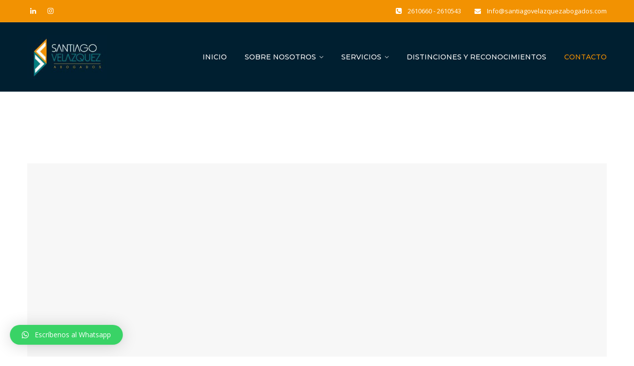

--- FILE ---
content_type: text/html; charset=UTF-8
request_url: https://santiagovelazquezabogados.com/contacto/
body_size: 10492
content:
<!DOCTYPE html>
<html lang="es" class="">
<head>
    <meta charset="UTF-8">
    <meta name="viewport" content="width=device-width, initial-scale=1">
    <link rel="profile" href="http://gmpg.org/xfn/11">
    <link rel="pingback" href="https://santiagovelazquezabogados.com/xmlrpc.php">

<style id="kirki-css-vars">:root{}</style><title>Contacto &#8211; Santiago Vélazquez</title>
<link rel='dns-prefetch' href='//fonts.googleapis.com' />
<link rel='dns-prefetch' href='//s.w.org' />
<link rel="alternate" type="application/rss+xml" title="Santiago Vélazquez &raquo; Feed" href="https://santiagovelazquezabogados.com/feed/" />
<link rel="alternate" type="application/rss+xml" title="Santiago Vélazquez &raquo; RSS de los comentarios" href="https://santiagovelazquezabogados.com/comments/feed/" />
		<script type="text/javascript">
			window._wpemojiSettings = {"baseUrl":"https:\/\/s.w.org\/images\/core\/emoji\/11\/72x72\/","ext":".png","svgUrl":"https:\/\/s.w.org\/images\/core\/emoji\/11\/svg\/","svgExt":".svg","source":{"concatemoji":"https:\/\/santiagovelazquezabogados.com\/wp-includes\/js\/wp-emoji-release.min.js?ver=4.9.26"}};
			!function(e,a,t){var n,r,o,i=a.createElement("canvas"),p=i.getContext&&i.getContext("2d");function s(e,t){var a=String.fromCharCode;p.clearRect(0,0,i.width,i.height),p.fillText(a.apply(this,e),0,0);e=i.toDataURL();return p.clearRect(0,0,i.width,i.height),p.fillText(a.apply(this,t),0,0),e===i.toDataURL()}function c(e){var t=a.createElement("script");t.src=e,t.defer=t.type="text/javascript",a.getElementsByTagName("head")[0].appendChild(t)}for(o=Array("flag","emoji"),t.supports={everything:!0,everythingExceptFlag:!0},r=0;r<o.length;r++)t.supports[o[r]]=function(e){if(!p||!p.fillText)return!1;switch(p.textBaseline="top",p.font="600 32px Arial",e){case"flag":return s([55356,56826,55356,56819],[55356,56826,8203,55356,56819])?!1:!s([55356,57332,56128,56423,56128,56418,56128,56421,56128,56430,56128,56423,56128,56447],[55356,57332,8203,56128,56423,8203,56128,56418,8203,56128,56421,8203,56128,56430,8203,56128,56423,8203,56128,56447]);case"emoji":return!s([55358,56760,9792,65039],[55358,56760,8203,9792,65039])}return!1}(o[r]),t.supports.everything=t.supports.everything&&t.supports[o[r]],"flag"!==o[r]&&(t.supports.everythingExceptFlag=t.supports.everythingExceptFlag&&t.supports[o[r]]);t.supports.everythingExceptFlag=t.supports.everythingExceptFlag&&!t.supports.flag,t.DOMReady=!1,t.readyCallback=function(){t.DOMReady=!0},t.supports.everything||(n=function(){t.readyCallback()},a.addEventListener?(a.addEventListener("DOMContentLoaded",n,!1),e.addEventListener("load",n,!1)):(e.attachEvent("onload",n),a.attachEvent("onreadystatechange",function(){"complete"===a.readyState&&t.readyCallback()})),(n=t.source||{}).concatemoji?c(n.concatemoji):n.wpemoji&&n.twemoji&&(c(n.twemoji),c(n.wpemoji)))}(window,document,window._wpemojiSettings);
		</script>
		<style type="text/css">
img.wp-smiley,
img.emoji {
	display: inline !important;
	border: none !important;
	box-shadow: none !important;
	height: 1em !important;
	width: 1em !important;
	margin: 0 .07em !important;
	vertical-align: -0.1em !important;
	background: none !important;
	padding: 0 !important;
}
</style>
<link rel='stylesheet' id='acx_smw_widget_style-css'  href='https://santiagovelazquezabogados.com/wp-content/plugins/acurax-social-media-widget/css/style.css?v=3.2.10&#038;ver=4.9.26' type='text/css' media='all' />
<link rel='stylesheet' id='contact-form-7-css'  href='https://santiagovelazquezabogados.com/wp-content/plugins/contact-form-7/includes/css/styles.css?ver=5.0.5' type='text/css' media='all' />
<link rel='stylesheet' id='rs-plugin-settings-css'  href='https://santiagovelazquezabogados.com/wp-content/plugins/revslider/public/assets/css/settings.css?ver=5.4.8' type='text/css' media='all' />
<style id='rs-plugin-settings-inline-css' type='text/css'>
#rs-demo-id {}
</style>
<link rel='stylesheet' id='construct-fonts-css'  href='https://fonts.googleapis.com/css?family=Open+Sans%3A400%2C400i%2C600%2C600i%2C700%2C700i%7CMontserrat%3A300%2C400%2C500%2C600%2C700%26subset%3Dlatin%7CDroid+Serif&#038;subset=latin%2Clatin-ext' type='text/css' media='all' />
<link rel='stylesheet' id='bootstrap-css'  href='https://santiagovelazquezabogados.com/wp-content/themes/construct/assets/css/bootstrap.min.css?ver=4.9.26' type='text/css' media='all' />
<link rel='stylesheet' id='animsition-css'  href='https://santiagovelazquezabogados.com/wp-content/themes/construct/assets/css/animsition.css?ver=4.9.26' type='text/css' media='all' />
<link rel='stylesheet' id='animate-css'  href='https://santiagovelazquezabogados.com/wp-content/themes/construct/assets/css/animate.css?ver=4.9.26' type='text/css' media='all' />
<link rel='stylesheet' id='fontello-css'  href='https://santiagovelazquezabogados.com/wp-content/themes/construct/assets/css/fontello.css?ver=4.9.26' type='text/css' media='all' />
<link rel='stylesheet' id='owl-carousel-css'  href='https://santiagovelazquezabogados.com/wp-content/themes/construct/assets/css/owl.carousel.css?ver=4.9.26' type='text/css' media='all' />
<link rel='stylesheet' id='font-awesome-css'  href='https://santiagovelazquezabogados.com/wp-content/plugins/js_composer/assets/lib/bower/font-awesome/css/font-awesome.min.css?ver=5.5.5' type='text/css' media='all' />
<link rel='stylesheet' id='cubeportfolio-css'  href='https://santiagovelazquezabogados.com/wp-content/themes/construct/assets/css/cubeportfolio.min.css?ver=4.9.26' type='text/css' media='all' />
<link rel='stylesheet' id='magnific-popup-css'  href='https://santiagovelazquezabogados.com/wp-content/themes/construct/assets/css/magnific-popup.css?ver=4.9.26' type='text/css' media='all' />
<link rel='stylesheet' id='flexslider-css'  href='https://santiagovelazquezabogados.com/wp-content/plugins/js_composer/assets/lib/bower/flexslider/flexslider.min.css?ver=5.5.5' type='text/css' media='all' />
<link rel='stylesheet' id='vegas-css'  href='https://santiagovelazquezabogados.com/wp-content/themes/construct/assets/css/vegas.css?ver=4.9.26' type='text/css' media='all' />
<link rel='stylesheet' id='shortcodes-css'  href='https://santiagovelazquezabogados.com/wp-content/themes/construct/assets/css/shortcodes.css?ver=4.9.26' type='text/css' media='all' />
<link rel='stylesheet' id='construct-woocommerce-css'  href='https://santiagovelazquezabogados.com/wp-content/themes/construct/assets/css/woocommerce.css?ver=4.9.26' type='text/css' media='all' />
<link rel='stylesheet' id='construct-style-css'  href='https://santiagovelazquezabogados.com/wp-content/themes/construct/style.css?ver=4.9.26' type='text/css' media='all' />
<link rel='stylesheet' id='aio-icon-manager-css'  href='https://santiagovelazquezabogados.com/wp-content/plugins/VC_Modal_Popup/css/icon-manager.css?ver=4.9.26' type='text/css' media='all' />
<link rel='stylesheet' id='bsf-Defaults-css'  href='https://santiagovelazquezabogados.com/wp-content/uploads/smile_fonts/Defaults/Defaults.css?ver=4.9.26' type='text/css' media='all' />
<link rel='stylesheet' id='qlwapp-css'  href='https://santiagovelazquezabogados.com/wp-content/plugins/wp-whatsapp-chat/assets/frontend/css/frontend.css?ver=4.7.6' type='text/css' media='all' />
<link rel='stylesheet' id='js_composer_front-css'  href='https://santiagovelazquezabogados.com/wp-content/plugins/js_composer/assets/css/js_composer.min.css?ver=5.5.5' type='text/css' media='all' />
<script type='text/javascript' src='https://santiagovelazquezabogados.com/wp-includes/js/jquery/jquery.js?ver=1.12.4'></script>
<script type='text/javascript' src='https://santiagovelazquezabogados.com/wp-includes/js/jquery/jquery-migrate.min.js?ver=1.4.1'></script>
<script type='text/javascript' src='https://santiagovelazquezabogados.com/wp-content/plugins/revslider/public/assets/js/jquery.themepunch.tools.min.js?ver=5.4.8'></script>
<script type='text/javascript' src='https://santiagovelazquezabogados.com/wp-content/plugins/revslider/public/assets/js/jquery.themepunch.revolution.min.js?ver=5.4.8'></script>
<script type='text/javascript' src='https://santiagovelazquezabogados.com/wp-content/themes/construct/assets/js/owlCarousel.js?ver=4.9.26'></script>
<script type='text/javascript' src='https://santiagovelazquezabogados.com/wp-content/themes/construct/assets/js/cube.portfolio.js?ver=4.9.26'></script>
<link rel='https://api.w.org/' href='https://santiagovelazquezabogados.com/wp-json/' />
<link rel="EditURI" type="application/rsd+xml" title="RSD" href="https://santiagovelazquezabogados.com/xmlrpc.php?rsd" />
<link rel="wlwmanifest" type="application/wlwmanifest+xml" href="https://santiagovelazquezabogados.com/wp-includes/wlwmanifest.xml" /> 
<meta name="generator" content="WordPress 4.9.26" />
<link rel="canonical" href="https://santiagovelazquezabogados.com/contacto/" />
<link rel='shortlink' href='https://santiagovelazquezabogados.com/?p=1051' />
<link rel="alternate" type="application/json+oembed" href="https://santiagovelazquezabogados.com/wp-json/oembed/1.0/embed?url=https%3A%2F%2Fsantiagovelazquezabogados.com%2Fcontacto%2F" />
<link rel="alternate" type="text/xml+oembed" href="https://santiagovelazquezabogados.com/wp-json/oembed/1.0/embed?url=https%3A%2F%2Fsantiagovelazquezabogados.com%2Fcontacto%2F&#038;format=xml" />



<!-- Starting Styles For Social Media Icon From Acurax International www.acurax.com -->
<style type='text/css'>
#acx_social_widget img 
{
width: 50px; 
}
#acx_social_widget 
{
min-width:0px; 
position: static; 
}
</style>
<!-- Ending Styles For Social Media Icon From Acurax International www.acurax.com -->



<style type="text/css">
            button,input[type="button"],input[type="reset"],input[type="submit"],
			p.dropcap-contrast span.first-letter,
			.nav-top-cart-wrapper .shopping-cart-items-count,
			#main-nav > ul > li.current-menu-item > a:before,#main-nav > ul > li.current-menu-ancestor > a:before,
			.hentry .post-share a:hover:after,
			.hentry .post-link a:before,
			.hentry .post-tags a,
			#sidebar .widget.widget_socials .socials a:hover:before,#footer-widgets .widget.widget_socials .socials a:hover:before,
			#sidebar .widget.widget_nav_menu .menu > li.current_page_item,#sidebar .widget.widget_nav_menu .menu > li.current-menu-item,
			#sidebar .widget.widget_tag_cloud .tagcloud a:hover:after,#footer-widgets .widget.widget_tag_cloud .tagcloud a:hover:after,
			#footer-widgets.style-1 .widget .widget-title > span:after,#footer-widgets.style-2 .widget .widget-title > span:after,
			.wprt-pagination ul li a.page-numbers:hover,.woocommerce-pagination .page-numbers li .page-numbers:hover,.wprt-pagination ul li .page-numbers.current,.woocommerce-pagination .page-numbers li .current,
			.bg-color, #scroll-top:before,
			#promotion.wprt-section,
			.wprt-icon-box.outline .dd-icon:after,
			.wprt-icon-box.outline.icon-effect-2:hover .dd-icon,
			.wprt-icon-box.outline.icon-effect-3:hover .dd-icon,
			.wprt-icon-box.outline.icon-effect-3:hover .dd-icon:after,
			.wprt-icon-box.accent-background.icon-effect-3 .dd-icon:after,
			.wprt-icon-box.accent-background.icon-effect-2 .dd-icon,
			.wprt-icon-box.accent-background.icon-effect-1 .dd-icon,
			.wprt-icon-box.accent-background.icon-effect-1 .dd-icon:after,
			.wprt-icon-box.grey-background:hover .dd-icon,
			.wprt-icon-box.grey-background.icon-effect-1 .dd-icon:after,
			.wprt-icon-box.grey-background.icon-effect-3 .dd-icon:after,
			.wprt-icon-box.icon-left.grey-background:hover .dd-icon,
			.wprt-icon-box.icon-right.grey-background:hover .dd-icon,
			.wprt-lines.custom-1 .line-1,
			.wprt-lines.custom-2 .line-1,
			.wprt-lines.custom-3 .line-1,
			.wprt-lines.custom-5 .line-1,
			.wprt-button, .bullet-style-2 #team-wrap .cbp-nav-pagination-active,
			.wprt-button.dark:hover,
			.wprt-button.light:hover,
			.wprt-button.very-light:hover,
			.wprt-button.outline:hover,
			.wprt-button.outline.dark:hover,
			.wprt-button.outline.light:hover,
			.wprt-button.outline.very-light:hover,
			.wprt-progress .progress-animate,
			.wprt-toggle.active .toggle-title,
			.wprt-toggle.style-2 .toggle-title:after,
			.wprt-galleries.galleries .flex-direction-nav a:hover,
			#project-filter .cbp-filter-item:hover,#project-filter .cbp-filter-item.cbp-filter-item-active,
			.project-item .effect-honey figcaption::before,
			.bullet-style-1 .cbp-nav-pagination-active,
			.bullet-style-2 .cbp-nav-pagination-active,
			.arrow-style-1 .cbp-nav-next:before,.arrow-style-1 .cbp-nav-prev:before,.arrow-style-2 .cbp-nav-next:before,
			.arrow-style-2 .cbp-nav-prev:before,
			.woocommerce-page .content-woocommerce .products li .onsale,
			.woocommerce nav.woocommerce-pagination ul li a:focus, .woocommerce nav.woocommerce-pagination ul li a:hover, .woocommerce nav.woocommerce-pagination ul li span.current,
			.woocommerce-page .content-woocommerce .products li .added_to_cart.wc-forward,
			.woocommerce-page .content-woocommerce .products li .add_to_cart_button.added,
			.woocommerce-page .woo-single-post-class .summary .cart .single_add_to_cart_button,
			.woocommerce-page .cart_totals .wc-proceed-to-checkout a,
			.woocommerce-page #payment #place_order,
			.woocommerce .widget_price_filter .ui-slider .ui-slider-range,
			.wprt-toggle.active .toggle-title, .wpb-js-composer div.vc_tta.vc_general .vc_active .vc_tta-panel-title a,
			#sidebar .widget.widget_nav_menu .menu > li.current-menu-item a,
			#service-wrap .cbp-nav-next:before, #service-wrap .cbp-nav-prev:before, #testimonials-wrap .cbp-nav-next:before, 
			#testimonials-wrap .cbp-nav-prev:before, #projects .cbp-nav-next:before, 
			#projects .cbp-nav-prev:before, #partner-wrap .cbp-nav-next:before, #partner-wrap .cbp-nav-prev:before, 
			#team-wrap .cbp-nav-next:before, #team-wrap .cbp-nav-prev:before, #images-wrap .cbp-nav-next:before, #images-wrap .cbp-nav-prev:before,
			.bullet-style-2 #service-wrap .cbp-nav-pagination-active, .bullet-style-2 #projects .cbp-nav-pagination-active, 
			.bullet-style-2 #testimonials-wrap .cbp-nav-pagination-active, .bullet-style-2 #partner-wrap .cbp-nav-pagination-active, 
			.bullet-style-2 #team-wrap .cbp-nav-pagination-active, .bullet-style-2 #images-wrap .cbp-nav-pagination-active
			{
				background-color:#ffc925;
			}

			.project-item .effect-oscar{
				background: linear-gradient(45deg, #fff 0%,#ffc925 45%, #ffc925 55%, #fff 100%);
			}

			a, 
			.text-accent-color, 
			p.dropcap span.first-letter, 
			#hero-section .links .link:hover,#hero-section .links .link:hover:after, 
			#hero-section .arrow:hover:after,
			#site-logo .site-logo-text:hover, 
			#site-header.style-1 .header-search-icon:hover,#site-header.style-2 .header-search-icon:hover,
			#site-header.style-3 .header-search-icon:hover,#site-header.style-4 .header-search-icon:hover,
			#site-header.style-5 .header-search-icon:hover, 
			#site-header .nav-top-cart-wrapper .nav-cart-trigger:hover, 
			.nav-top-cart-wrapper .nav-shop-cart ul li a:hover, 
			#main-nav > ul > li.current-menu-item > a,
			#site-header .wprt-info .info-i span, 
			#main-nav > ul > li > a:hover, 
			#site-header.style-2 #main-nav > ul > li > a:hover,#site-header.style-2 #main-nav > ul > li.current-menu-item > a,
			#site-header.style-3 #main-nav > ul > li > a:hover,#site-header.style-3 #main-nav > ul > li.current-menu-item > a,
			#site-header.style-5 #main-nav > ul > li > a:hover,
			#site-header.style-5 #main-nav > ul > li.current-menu-item > a, 
			#main-nav .sub-menu li a:hover, 
			#main-nav-mobi ul > li > a:hover, 
			#featured-title #breadcrumbs a, 
			.hentry .post-title a:hover, 
			.hentry .post-meta a:hover, 
			.hentry .post-meta .post-categories, 
			.hentry .post-meta.style-3 .item .inner:before, 
			.comment-reply a, 
			#sidebar .widget ul li a:hover,#footer-widgets .widget ul li a:hover, 
			.widget_search .search-form .search-submit:hover:before,#footer-widgets .widget.widget_search .search-form .search-submit:hover:before, 
			#sidebar .widget.widget_nav_menu .menu > li > a:hover, 
			#sidebar .widget.widget_twitter .tweets-slider.grid .cbp-item:before,#footer-widgets .widget.widget_twitter .tweets-slider.grid .cbp-item:before, 
			#sidebar .widget.widget_twitter .tweet-intents a:hover,#footer-widgets .widget.widget_twitter .tweet-intents a:hover, 
			#sidebar .widget.widget_twitter .tweets-slider.slider .tweet-icon,#footer-widgets .widget.widget_twitter .tweets-slider.slider .tweet-icon, 
			#sidebar .widget.widget.widget_information ul li:before,#footer-widgets .widget.widget_information ul li:before, 
			#footer-widgets .widget.widget_twitter .timestamp a, 
			.one-page #footer-widgets .widget_socials .socials a:hover:before, 
			#bottom ul.bottom-nav > li > a:hover,
			.wprt-icon-text:hover .icon, 
			.wprt-icon-text h3 a:hover, 
			.wprt-icon-box > .dd-title a:hover, 
			.wprt-icon-box .dd-icon, 
			.wprt-icon-box.accent-background:hover .dd-icon, 
			.wprt-icon-box.accent-background.icon-effect-2:hover .dd-icon, 
			.wprt-icon-box.accent-background.icon-effect-1:hover .dd-icon, 
			.wprt-icon-box.grey-background .dd-icon, 
			.wprt-icon-box.icon-left .dd-title a:hover, 
			.wprt-icon-box.icon-left.accent-background:hover .dd-icon, 
			.wprt-icon-box.icon-left.grey-background .dd-icon, 
			.wprt-icon-box.icon-right.accent-background:hover .dd-icon, 
			.wprt-icon-box.icon-right.grey-background .dd-icon, 
			.wprt-button.outline, 
			.wprt-list.accent-color li:before, 
			.wprt-counter.has-plus .number:after, 
			.wprt-counter.accent-type .number, 
			.wprt-alert .remove:hover, 
			.project-item .effect-sadie p, 
			.project-item .effect-zoe p, 
			.project-item .effect-zoe h2:hover a, 
			.service-item .title a:hover, 
			.widget_search .search-form .search-submit:before, #footer-widgets .widget.widget_search .search-form .search-submit:before,
			.arrow-style-2 .cbp-nav-next:after,.arrow-style-2 .cbp-nav-prev:after, 
			.woocommerce div.product .woocommerce-tabs ul.tabs li a,
			.woocommerce-page .content-woocommerce .products li h3:hover, 
			.woocommerce-page .content-woocommerce .products li .price,.woocommerce ul.products li.product .price,
			.wprt-project.arrow-style-2 #projects .cbp-nav-next:after, .wprt-project.arrow-style-2 #projects .cbp-nav-prev:after, 
			.wprt-service.arrow-style-2 #service-wrap .cbp-nav-next:after, .wprt-service.arrow-style-2 #service-wrap .cbp-nav-prev:after, 
			.wprt-testimonials.arrow-style-2 #testimonials-wrap .cbp-nav-next:after, .wprt-testimonials.arrow-style-2 #testimonials-wrap .cbp-nav-prev:after, .wprt-team.arrow-style-2 #team-wrap .cbp-nav-next:after, 
			.wprt-team.arrow-style-2 #team-wrap .cbp-nav-prev:after, .wprt-galleries-grid.arrow-style-2 #images-wrap .cbp-nav-next:after, .wprt-galleries-grid.arrow-style-2 #images-wrap .cbp-nav-prev:after
			{
				color:#ffc925;
			}

			blockquote, 
			.hentry .post-share a:hover:after, 
			#sidebar .widget.widget_socials .socials a:hover:before,#footer-widgets .widget.widget_socials .socials a:hover:before, 
			#sidebar .widget.widget_tag_cloud .tagcloud a:hover:after,#footer-widgets .widget.widget_tag_cloud .tagcloud a:hover:after, 
			.one-page #footer-widgets .widget_socials .socials a:hover:before, 
			.wprt-pagination ul li a.page-numbers:hover,.woocommerce-pagination .page-numbers li .page-numbers:hover,
			.wprt-pagination ul li .page-numbers.current,.woocommerce-pagination .page-numbers li .current,
			.wprt-icon-box.grey-background:hover .dd-icon, 
			.wprt-icon-box.icon-left.grey-background:hover .dd-icon, 
			.wprt-icon-box.icon-right.grey-background:hover .dd-icon, 
			.wprt-button, .bullet-style-2 #team-wrap .cbp-nav-pagination-item,
			.wprt-button.dark:hover, 
			.wprt-button.light:hover, 
			.wprt-button.very-light:hover, 
			.wprt-button.outline, 
			.wprt-button.outline:hover, 
			.wprt-button.outline.dark:hover, 
			.wprt-button.outline.light:hover, 
			.wprt-button.outline.very-light:hover, 
			.wprt-toggle.active .toggle-title, 
			.wprt-galleries.galleries #wprt-carousel .slides > li:hover:after, 
			.bullet-style-2 .cbp-nav-pagination-item, 
			.bullet-style-2 #service-wrap .cbp-nav-pagination-item, .bullet-style-2 #projects .cbp-nav-pagination-item, 
			.bullet-style-2 #testimonials-wrap .cbp-nav-pagination-item, .bullet-style-2 #partner-wrap .cbp-nav-pagination-item, 
			.bullet-style-2 .widget_twitter .cbp-nav-pagination-item, .bullet-style-2 #team-wrap .cbp-nav-pagination-item, 
			.bullet-style-2 #images-wrap .cbp-nav-pagination-item,
			.wprt-galleries.galleries #wprt-carousel .slides > li.flex-active-slide:after,
			.arrow-style-2 .cbp-nav-next:before,.arrow-style-2 .cbp-nav-prev:before,
			.woocommerce-page .content-woocommerce .products li .product-thumbnail:hover, 
			.woocommerce-page .content-woocommerce .products li .added_to_cart.wc-forward, 
			.woocommerce-page .content-woocommerce .products li .add_to_cart_button.added, 
			.woocommerce-page .woo-single-post-class .summary .cart .single_add_to_cart_button,
			.wprt-project.arrow-style-2 #projects .cbp-nav-next:before, .wprt-project.arrow-style-2 #projects .cbp-nav-prev:before, 
			.wprt-service.arrow-style-2 #service-wrap .cbp-nav-next:before, .wprt-service.arrow-style-2 #service-wrap .cbp-nav-prev:before, 
			.wprt-testimonials.arrow-style-2 #testimonials-wrap .cbp-nav-next:before, .wprt-testimonials.arrow-style-2 #testimonials-wrap .cbp-nav-prev:before, 
			.wprt-team.arrow-style-2 #team-wrap .cbp-nav-next:before, .wprt-team.arrow-style-2 #team-wrap .cbp-nav-prev:before, 
			.wprt-galleries-grid.arrow-style-2 #images-wrap .cbp-nav-next:before, .wprt-galleries-grid.arrow-style-2 #images-wrap .cbp-nav-prev:before
			{

				border-color:#ffc925;
			}
			#sidebar .widget.widget_nav_menu .menu > li.current_page_item:after,#sidebar .widget.widget_nav_menu .menu > li.current-menu-item:after{
				border-left-color:#ffc925;
			}
			.animsition-loading:after{
				border-top-color:#ffc925;
			}
			.wprt-icon-box.accent-background .dd-icon,
			.wprt-icon-box.outline .dd-icon{
				box-shadow: inset 0 0 0 2px #ffc925!important;
			}
			</style><style type="text/css">#top-bar{ background: #f29202!important; }#top-bar, #top-bar a,#top-bar .top-bar-socials .icons a{ color: #ffffff!important; }#site-header,.header-style-5 #site-header{ background: #001f30!important; }#main-nav > ul > li > a,#site-header.style-1 .header-search-icon, #site-header.style-4 .header-search-icon, #site-header.style-5 .header-search-icon,.nav-top-cart-wrapper .nav-cart-trigger{ color: #001f30; }#site-logo-inner img { width: -999999999px; }#site-logo-inner img { height: 90px; }#site-logo-inner { margin: 0 0 0 0; }</style><meta name="generator" content="Powered by WPBakery Page Builder - drag and drop page builder for WordPress."/>
<!--[if lte IE 9]><link rel="stylesheet" type="text/css" href="https://santiagovelazquezabogados.com/wp-content/plugins/js_composer/assets/css/vc_lte_ie9.min.css" media="screen"><![endif]--><meta name="generator" content="Powered by Slider Revolution 5.4.8 - responsive, Mobile-Friendly Slider Plugin for WordPress with comfortable drag and drop interface." />
<script type="text/javascript">function setREVStartSize(e){									
						try{ e.c=jQuery(e.c);var i=jQuery(window).width(),t=9999,r=0,n=0,l=0,f=0,s=0,h=0;
							if(e.responsiveLevels&&(jQuery.each(e.responsiveLevels,function(e,f){f>i&&(t=r=f,l=e),i>f&&f>r&&(r=f,n=e)}),t>r&&(l=n)),f=e.gridheight[l]||e.gridheight[0]||e.gridheight,s=e.gridwidth[l]||e.gridwidth[0]||e.gridwidth,h=i/s,h=h>1?1:h,f=Math.round(h*f),"fullscreen"==e.sliderLayout){var u=(e.c.width(),jQuery(window).height());if(void 0!=e.fullScreenOffsetContainer){var c=e.fullScreenOffsetContainer.split(",");if (c) jQuery.each(c,function(e,i){u=jQuery(i).length>0?u-jQuery(i).outerHeight(!0):u}),e.fullScreenOffset.split("%").length>1&&void 0!=e.fullScreenOffset&&e.fullScreenOffset.length>0?u-=jQuery(window).height()*parseInt(e.fullScreenOffset,0)/100:void 0!=e.fullScreenOffset&&e.fullScreenOffset.length>0&&(u-=parseInt(e.fullScreenOffset,0))}f=u}else void 0!=e.minHeight&&f<e.minHeight&&(f=e.minHeight);e.c.closest(".rev_slider_wrapper").css({height:f})					
						}catch(d){console.log("Failure at Presize of Slider:"+d)}						
					};</script>
		<style type="text/css" id="wp-custom-css">
			a, .text-accent-color, p.dropcap span.first-letter, #hero-section .links .link:hover, #hero-section .links .link:hover:after, #hero-section .arrow:hover:after, #site-logo .site-logo-text:hover, #site-header.style-1 .header-search-icon:hover, #site-header.style-2 .header-search-icon:hover, #site-header.style-3 .header-search-icon:hover, #site-header.style-4 .header-search-icon:hover, #site-header.style-5 .header-search-icon:hover, #site-header .nav-top-cart-wrapper .nav-cart-trigger:hover, .nav-top-cart-wrapper .nav-shop-cart ul li a:hover, #main-nav > ul > li.current-menu-item > a, #site-header .wprt-info .info-i span, #main-nav > ul > li > a:hover, #site-header.style-2 #main-nav > ul > li > a:hover, #site-header.style-2 #main-nav > ul > li.current-menu-item > a, #site-header.style-3 #main-nav > ul > li > a:hover, #site-header.style-3 #main-nav > ul > li.current-menu-item > a, #site-header.style-5 #main-nav > ul > li > a:hover, #site-header.style-5 #main-nav > ul > li.current-menu-item > a, #main-nav .sub-menu li a:hover, #main-nav-mobi ul > li > a:hover, #featured-title #breadcrumbs a, .hentry .post-title a:hover, .hentry .post-meta a:hover, .hentry .post-meta .post-categories, .hentry .post-meta.style-3 .item .inner:before, .comment-reply a, #sidebar .widget ul li a:hover, #footer-widgets .widget ul li a:hover, .widget_search .search-form .search-submit:hover:before, #footer-widgets .widget.widget_search .search-form .search-submit:hover:before, #sidebar .widget.widget_nav_menu .menu > li > a:hover, #sidebar .widget.widget_twitter .tweets-slider.grid .cbp-item:before, #footer-widgets .widget.widget_twitter .tweets-slider.grid .cbp-item:before, #sidebar .widget.widget_twitter .tweet-intents a:hover, #footer-widgets .widget.widget_twitter .tweet-intents a:hover, #sidebar .widget.widget_twitter .tweets-slider.slider .tweet-icon, #footer-widgets .widget.widget_twitter .tweets-slider.slider .tweet-icon, #sidebar .widget.widget.widget_information ul li:before, #footer-widgets .widget.widget_information ul li:before, #footer-widgets .widget.widget_twitter .timestamp a, .one-page #footer-widgets .widget_socials .socials a:hover:before, #bottom ul.bottom-nav > li > a:hover, .wprt-icon-text:hover .icon, .wprt-icon-text h3 a:hover, .wprt-icon-box > .dd-title a:hover, .wprt-icon-box .dd-icon, .wprt-icon-box.accent-background:hover .dd-icon, .wprt-icon-box.accent-background.icon-effect-2:hover .dd-icon, .wprt-icon-box.accent-background.icon-effect-1:hover .dd-icon, .wprt-icon-box.grey-background .dd-icon, .wprt-icon-box.icon-left .dd-title a:hover, .wprt-icon-box.icon-left.accent-background:hover .dd-icon, .wprt-icon-box.icon-left.grey-background .dd-icon, .wprt-icon-box.icon-right.accent-background:hover .dd-icon, .wprt-icon-box.icon-right.grey-background .dd-icon, .wprt-button.outline, .wprt-list.accent-color li:before, .wprt-counter.has-plus .number:after, .wprt-counter.accent-type .number, .wprt-alert .remove:hover, .project-item .effect-sadie p, .project-item .effect-zoe p, .project-item .effect-zoe h2:hover a, .service-item .title a:hover, .widget_search .search-form .search-submit:before, #footer-widgets .widget.widget_search .search-form .search-submit:before, .arrow-style-2 .cbp-nav-next:after, .arrow-style-2 .cbp-nav-prev:after, .woocommerce div.product .woocommerce-tabs ul.tabs li a, .woocommerce-page .content-woocommerce .products li h3:hover, .woocommerce-page .content-woocommerce .products li .price, .woocommerce ul.products li.product .price, .wprt-project.arrow-style-2 #projects .cbp-nav-next:after, .wprt-project.arrow-style-2 #projects .cbp-nav-prev:after, .wprt-service.arrow-style-2 #service-wrap .cbp-nav-next:after, .wprt-service.arrow-style-2 #service-wrap .cbp-nav-prev:after, .wprt-testimonials.arrow-style-2 #testimonials-wrap .cbp-nav-next:after, .wprt-testimonials.arrow-style-2 #testimonials-wrap .cbp-nav-prev:after, .wprt-team.arrow-style-2 #team-wrap .cbp-nav-next:after, .wprt-team.arrow-style-2 #team-wrap .cbp-nav-prev:after, .wprt-galleries-grid.arrow-style-2 #images-wrap .cbp-nav-next:after, .wprt-galleries-grid.arrow-style-2 #images-wrap .cbp-nav-prev:after {
	    color: #f29202;
}

.mobile-button:before, .mobile-button:after, .mobile-button span{
background-color: #f29202;
}

.bg-color {
    background: #f29202;
}

button, input[type="button"], input[type="reset"], input[type="submit"], p.dropcap-contrast span.first-letter, .nav-top-cart-wrapper .shopping-cart-items-count, #main-nav > ul > li.current-menu-item > a:before, #main-nav > ul > li.current-menu-ancestor > a:before, .hentry .post-share a:hover:after, .hentry .post-link a:before, .hentry .post-tags a, #sidebar .widget.widget_socials .socials a:hover:before, #footer-widgets .widget.widget_socials .socials a:hover:before, #sidebar .widget.widget_nav_menu .menu > li.current_page_item, #sidebar .widget.widget_nav_menu .menu > li.current-menu-item, #sidebar .widget.widget_tag_cloud .tagcloud a:hover:after, #footer-widgets .widget.widget_tag_cloud .tagcloud a:hover:after, #footer-widgets.style-1 .widget .widget-title > span:after, #footer-widgets.style-2 .widget .widget-title > span:after, .wprt-pagination ul li a.page-numbers:hover, .woocommerce-pagination .page-numbers li .page-numbers:hover, .wprt-pagination ul li .page-numbers.current, .woocommerce-pagination .page-numbers li .current, .bg-color, #scroll-top:before, #promotion.wprt-section, .wprt-icon-box.outline .dd-icon:after, .wprt-icon-box.outline.icon-effect-2:hover .dd-icon, .wprt-icon-box.outline.icon-effect-3:hover .dd-icon, .wprt-icon-box.outline.icon-effect-3:hover .dd-icon:after, .wprt-icon-box.accent-background.icon-effect-3 .dd-icon:after, .wprt-icon-box.accent-background.icon-effect-2 .dd-icon, .wprt-icon-box.accent-background.icon-effect-1 .dd-icon, .wprt-icon-box.accent-background.icon-effect-1 .dd-icon:after, .wprt-icon-box.grey-background:hover .dd-icon, .wprt-icon-box.grey-background.icon-effect-1 .dd-icon:after, .wprt-icon-box.grey-background.icon-effect-3 .dd-icon:after, .wprt-icon-box.icon-left.grey-background:hover .dd-icon, .wprt-icon-box.icon-right.grey-background:hover .dd-icon, .wprt-lines.custom-1 .line-1, .wprt-lines.custom-2 .line-1, .wprt-lines.custom-3 .line-1, .wprt-lines.custom-5 .line-1, .wprt-button, .bullet-style-2 #team-wrap .cbp-nav-pagination-active, .wprt-button.dark:hover, .wprt-button.light:hover, .wprt-button.very-light:hover, .wprt-button.outline:hover, .wprt-button.outline.dark:hover, .wprt-button.outline.light:hover, .wprt-button.outline.very-light:hover, .wprt-progress .progress-animate, .wprt-toggle.active .toggle-title, .wprt-toggle.style-2 .toggle-title:after, .wprt-galleries.galleries .flex-direction-nav a:hover, #project-filter .cbp-filter-item:hover, #project-filter .cbp-filter-item.cbp-filter-item-active, .project-item .effect-honey figcaption::before, .bullet-style-1 .cbp-nav-pagination-active, .bullet-style-2 .cbp-nav-pagination-active, .arrow-style-1 .cbp-nav-next:before, .arrow-style-1 .cbp-nav-prev:before, .arrow-style-2 .cbp-nav-next:before, .arrow-style-2 .cbp-nav-prev:before, .woocommerce-page .content-woocommerce .products li .onsale, .woocommerce nav.woocommerce-pagination ul li a:focus, .woocommerce nav.woocommerce-pagination ul li a:hover, .woocommerce nav.woocommerce-pagination ul li span.current, .woocommerce-page .content-woocommerce .products li .added_to_cart.wc-forward, .woocommerce-page .content-woocommerce .products li .add_to_cart_button.added, .woocommerce-page .woo-single-post-class .summary .cart .single_add_to_cart_button, .woocommerce-page .cart_totals .wc-proceed-to-checkout a, .woocommerce-page #payment #place_order, .woocommerce .widget_price_filter .ui-slider .ui-slider-range, .wprt-toggle.active .toggle-title, .wpb-js-composer div.vc_tta.vc_general .vc_active .vc_tta-panel-title a, #sidebar .widget.widget_nav_menu .menu > li.current-menu-item a, #service-wrap .cbp-nav-next:before, #service-wrap .cbp-nav-prev:before, #testimonials-wrap .cbp-nav-next:before, #testimonials-wrap .cbp-nav-prev:before, #projects .cbp-nav-next:before, #projects .cbp-nav-prev:before, #partner-wrap .cbp-nav-next:before, #partner-wrap .cbp-nav-prev:before, #team-wrap .cbp-nav-next:before, #team-wrap .cbp-nav-prev:before, #images-wrap .cbp-nav-next:before, #images-wrap .cbp-nav-prev:before, .bullet-style-2 #service-wrap .cbp-nav-pagination-active, .bullet-style-2 #projects .cbp-nav-pagination-active, .bullet-style-2 #testimonials-wrap .cbp-nav-pagination-active, .bullet-style-2 #partner-wrap .cbp-nav-pagination-active, .bullet-style-2 #team-wrap .cbp-nav-pagination-active, .bullet-style-2 #images-wrap .cbp-nav-pagination-active {
    background-color: #001f30;
}
		</style>
	            <style>
              :root { 
                --qlwapp-scheme-brand:#39d366;--qlwapp-scheme-qlwapp_scheme_form_nonce:12acfb296f;--qlwapp-scheme-_wp_http_referer:/wp-admin/admin.php?page=qlwapp_scheme;              }
                                #qlwapp .qlwapp-toggle,
                  #qlwapp .qlwapp-box .qlwapp-header,
                  #qlwapp .qlwapp-box .qlwapp-user,
                  #qlwapp .qlwapp-box .qlwapp-user:before {
                    background-color: var(--qlwapp-scheme-brand);  
                  }
                                        </style>
            <style type="text/css" data-type="vc_shortcodes-custom-css">.vc_custom_1496982231607{padding-top: 80px !important;padding-bottom: 50px !important;}.vc_custom_1496982392950{padding-bottom: 80px !important;}.vc_custom_1543295149486{margin-bottom: 0px !important;}.vc_custom_1543295187510{margin-bottom: 15px !important;}.vc_custom_1543295278119{margin-bottom: 15px !important;}</style><noscript><style type="text/css"> .wpb_animate_when_almost_visible { opacity: 1; }</style></noscript>    <link href="https://maxcdn.bootstrapcdn.com/font-awesome/4.7.0/css/font-awesome.min.css" rel="stylesheet" integrity="sha384-wvfXpqpZZVQGK6TAh5PVlGOfQNHSoD2xbE+QkPxCAFlNEevoEH3Sl0sibVcOQVnN" crossorigin="anonymous">
    
</head>

<body class="page-template page-template-page-templates page-template-template-trans page-template-page-templatestemplate-trans-php page page-id-1051 header-style-5 construct-theme-ver-1.0.6 wordpress-version-4.9.26 wpb-js-composer js-comp-ver-5.5.5 vc_responsive" >

    <div id="wrapper" class="animsition">
        <div id="page" class="clearfix">
            <div id="site-header-wrap">
                <!-- Top Bar -->
                                    <div id="top-bar" class="style-2">
                        <div id="top-bar-inner" class="container">
                            <div class="top-bar-inner-wrap">

                                <div class="top-bar-socials">
                                    <div class="inner">
                                        <span class="icons">                                       
                                                                                                                                
                                                                                                    <a target="_blank" href="https://www.linkedin.com/in/santiago-velazquez-703251b0/"><span class="fa fa-linkedin" aria-hidden="true"></span></a>
                                                                                                    <a target="_blank" href="https://www.instagram.com/svelazquezabogados/"><span class="fa fa-instagram" aria-hidden="true"></span></a>
                                                                                        
                                                                                    </span>
                                    </div>
                                </div><!-- /.top-bar-socials -->

                                <div class="top-bar-content">
                                    <span id="top-bar-text">
                                                                                                                                                                             <i class="fa fa-phone-square"></i>2610660 - 2610543                                                                                             <i class="fa fa-envelope"></i>Info@santiagovelazquezabogados.com                                                                                                                        </span><!-- /#top-bar-text -->
                                </div><!-- /.top-bar-content -->
                                
                            </div>
                        </div>
                    </div>
                    <!-- /#top-bar -->
                                <header id="site-header" class="header-front-page style-5">
                    <div id="site-header-inner" class="container">
                        <div class="wrap-inner">
                            <div id="site-logo" class="clearfix">
                                <div id="site-logo-inner">
                                    <a href="https://santiagovelazquezabogados.com/" class="main-logo">                                    
                                                                           
                                        <img src="https://santiagovelazquezabogados.com/wp-content/uploads/2018/11/LogoFCy1C-2-w.jpg" alt="">
                                    </a>
                                </div>
                            </div>
                        </div>

                        <div class="mobile-button"><span></span></div><!-- //mobile menu button -->
                        
                        <nav id="main-nav" class="main-nav">
                            <ul id="mainmenu" class="menu"><li id="menu-item-1279" class="menu-item menu-item-type-post_type menu-item-object-page menu-item-home menu-item-1279"><a  title="Inicio" href="https://santiagovelazquezabogados.com/">Inicio</a></li>
<li id="menu-item-1049" class="menu-item menu-item-type-custom menu-item-object-custom menu-item-has-children menu-item-1049"><a  title="Sobre nosotros" href="#">Sobre nosotros </a>
<ul role="menu" class="sub-menu">
	<li id="menu-item-1048" class="menu-item menu-item-type-post_type menu-item-object-page menu-item-1048"><a  title="Nosotros" href="https://santiagovelazquezabogados.com/nosotros/">Nosotros</a></li>
	<li id="menu-item-1041" class="menu-item menu-item-type-post_type menu-item-object-page menu-item-1041"><a  title="Nuestro equipo" href="https://santiagovelazquezabogados.com/nuestro-equipo/">Nuestro equipo</a></li>
	<li id="menu-item-1045" class="menu-item menu-item-type-post_type menu-item-object-page menu-item-1045"><a  title="Convenios" href="https://santiagovelazquezabogados.com/convenios/">Convenios</a></li>
	<li id="menu-item-1044" class="menu-item menu-item-type-post_type menu-item-object-page menu-item-1044"><a  title="Proceso de trabajo" href="https://santiagovelazquezabogados.com/proceso-de-trabajo/">Proceso de trabajo</a></li>
</ul>
</li>
<li id="menu-item-1246" class="menu-item menu-item-type-custom menu-item-object-custom menu-item-has-children menu-item-1246"><a  title="Servicios" href="#">Servicios </a>
<ul role="menu" class="sub-menu">
	<li id="menu-item-1046" class="menu-item menu-item-type-post_type menu-item-object-page menu-item-1046"><a  title="Nuestros servicios" href="https://santiagovelazquezabogados.com/nuestros-servicios/">Nuestros servicios</a></li>
	<li id="menu-item-1249" class="menu-item menu-item-type-post_type menu-item-object-page menu-item-1249"><a  title="Litigios" href="https://santiagovelazquezabogados.com/litigios/">Litigios</a></li>
</ul>
</li>
<li id="menu-item-1042" class="menu-item menu-item-type-post_type menu-item-object-page menu-item-1042"><a  title="Distinciones y reconocimientos" href="https://santiagovelazquezabogados.com/distinciones/">Distinciones y reconocimientos</a></li>
<li id="menu-item-1053" class="menu-item menu-item-type-post_type menu-item-object-page current-menu-item page_item page-item-1051 current_page_item menu-item-1053 active"><a  title="Contacto" href="https://santiagovelazquezabogados.com/contacto/">Contacto</a></li>
</ul>   
                        </nav>

                        
                        
                    </div>
                </header>
            </div>
	
					<section class="vc_rows wpb_row vc_row-fluid" ><div class="container"><div class="row"><div class="wpb_column vc_column_container vc_col-sm-12"><div class="vc_column-inner"><div class="wpb_wrapper"><div class="vc_empty_space"   style="height: 250px" ><span class="vc_empty_space_inner"></span></div>
</div></div></div></div></div><div class="clearfix"></div></section><section class="vc_rows wpb_row vc_row-fluid vc_custom_1496982231607" ><div class="container"><div class="row"><div class="wpb_column vc_column_container vc_col-sm-12"><div class="vc_column-inner"><div class="wpb_wrapper"><div class="wpb_gmaps_widget wpb_content_element vc_custom_1543295149486" >
		<div class="wpb_wrapper">
		<div class="wpb_map_wraper">
			<iframe src="https://www.google.com/maps/embed?pb=!1m18!1m12!1m3!1d1347.5072240757108!2d-79.9160217782814!3d-2.1653808974830873!2m3!1f0!2f0!3f0!3m2!1i1024!2i768!4f13.1!3m3!1m2!1s0x902d6d8bdea5a767%3A0x4ba52970c49b6716!2sManuel+Rendon+Seminario+%26+Av.+32+NO%2C+Guayaquil+090511!5e0!3m2!1ses-419!2sec!4v1543295140636" width="600" height="450" frameborder="0" style="border:0" allowfullscreen></iframe>		</div>
	</div>
</div>
</div></div></div></div></div><div class="clearfix"></div></section><section class="vc_rows wpb_row vc_row-fluid vc_custom_1496982392950" ><div class="container"><div class="row"><div class="wpb_column vc_column_container vc_col-sm-4"><div class="vc_column-inner"><div class="wpb_wrapper"><h4 style="text-align: left" class="vc_custom_heading vc_custom_1543295187510" >CONTÁCTANOS</h4>
	<div class="wpb_text_column wpb_content_element  wprt-information" >
		<div class="wpb_wrapper">
			<p>Somos un grupo de profesionales con sólida formación académica, vasta experiencia en el ejercicio de la abogacía, la academia y la administración de justicia con más de 50 años de exitosa trayectoria.</p>
<ul class="style-2">
<li class="address"><span class="hl">Dirección:</span> Manuel Rendón Seminario 1003 A e Ilanes<br />
(Urdesa) Guayaquil &#8211; Ecuador</li>
<li class="phone"><span class="hl">Celular:</span> 093 971 2089</li>
<li class="email"><span class="hl">E-mail:</span> <span class="text">info@santiagovelazquezabogados.com</span></li>
</ul>

		</div>
	</div>
</div></div></div><div class="wpb_column vc_column_container vc_col-sm-8"><div class="vc_column-inner"><div class="wpb_wrapper"><h4 style="text-align: left" class="vc_custom_heading vc_custom_1543295278119" >SI NECESITA MÁS INFORMACIÓN, ESCRÍBANOS</h4><div role="form" class="wpcf7" id="wpcf7-f77-p1051-o1" lang="en-US" dir="ltr">
<div class="screen-reader-response"></div>
<form action="/contacto/#wpcf7-f77-p1051-o1" method="post" class="wpcf7-form" novalidate="novalidate">
<div style="display: none;">
<input type="hidden" name="_wpcf7" value="77" />
<input type="hidden" name="_wpcf7_version" value="5.0.5" />
<input type="hidden" name="_wpcf7_locale" value="en_US" />
<input type="hidden" name="_wpcf7_unit_tag" value="wpcf7-f77-p1051-o1" />
<input type="hidden" name="_wpcf7_container_post" value="1051" />
</div>
<div class="wprt-contact-form-1">
	<span class="wpcf7-form-control-wrap name"><br />
		<span class="wpcf7-form-control-wrap your-name"><input type="text" name="your-name" value="" size="40" class="wpcf7-form-control wpcf7-text wpcf7-validates-as-required" aria-required="true" aria-invalid="false" placeholder="Nombre *" /></span><br />
	</span><br />
	<span class="wpcf7-form-control-wrap email"><br />
		<span class="wpcf7-form-control-wrap your-email"><input type="email" name="your-email" value="" size="40" class="wpcf7-form-control wpcf7-text wpcf7-email wpcf7-validates-as-required wpcf7-validates-as-email" aria-required="true" aria-invalid="false" placeholder="E-mail *" /></span><br />
	</span><br />
	<span class="wpcf7-form-control-wrap phone"><br />
		<span class="wpcf7-form-control-wrap your-phone"><input type="tel" name="your-phone" value="" size="40" class="wpcf7-form-control wpcf7-text wpcf7-tel wpcf7-validates-as-tel" aria-invalid="false" placeholder="Teléfono" /></span><br />
	</span><br />
	<span class="wpcf7-form-control-wrap subject"><br />
		<span class="wpcf7-form-control-wrap your-subject"><input type="text" name="your-subject" value="" size="40" class="wpcf7-form-control wpcf7-text" aria-invalid="false" placeholder="Asunto *" /></span><br />
	</span><br />
	<span class="wpcf7-form-control-wrap message"><br />
		<span class="wpcf7-form-control-wrap your-message"><textarea name="your-message" cols="40" rows="10" class="wpcf7-form-control wpcf7-textarea" aria-invalid="false" placeholder="Mensaje"></textarea></span><br />
	</span></p>
<div class="wrap-submit">
		<input type="submit" value="ENVIAR MENSAJE" class="wpcf7-form-control wpcf7-submit" />
	</div>
</div>
<div class="wpcf7-response-output wpcf7-display-none"></div></form></div></div></div></div></div></div><div class="clearfix"></div></section>
			
	
                        <footer id="footer">
            <div id="footer-widgets" class="container style-1">
                <div class="row">
                    

	<div class="col-md-3">
	    <div id="text-1" class="widget footer-widget widget_text"><h2 class="widget-title"><span>SOBRE NOSOTROS</span></h2>			<div class="textwidget"><p>Somos un grupo de profesionales con sólida formación académica, vasta experiencia en el ejercicio de la abogacía, la academia y la administración de justicia con más de 55 años de exitosa trayectoria.</p>
</div>
		</div>	</div><!-- end col-lg-3 -->

	<div class="col-md-3">
	    <div id="nav_menu-2" class="widget footer-widget widget_nav_menu"><h2 class="widget-title"><span>MENÚ</span></h2><div class="menu-pie-container"><ul id="menu-pie" class="menu"><li id="menu-item-1055" class="menu-item menu-item-type-custom menu-item-object-custom menu-item-1055"><a href="https://santiagovelazquezabogados.com/new/">Inicio</a></li>
<li id="menu-item-1056" class="menu-item menu-item-type-post_type menu-item-object-page menu-item-1056"><a href="https://santiagovelazquezabogados.com/nosotros/">Nosotros</a></li>
<li id="menu-item-1057" class="menu-item menu-item-type-post_type menu-item-object-page menu-item-1057"><a href="https://santiagovelazquezabogados.com/nuestros-servicios/">Nuestros servicios</a></li>
<li id="menu-item-1059" class="menu-item menu-item-type-post_type menu-item-object-page menu-item-1059"><a href="https://santiagovelazquezabogados.com/distinciones/">Distinciones</a></li>
<li id="menu-item-1060" class="menu-item menu-item-type-post_type menu-item-object-page menu-item-1060"><a href="https://santiagovelazquezabogados.com/reconocimientos/">Reconocimientos</a></li>
<li id="menu-item-1058" class="menu-item menu-item-type-post_type menu-item-object-page current-menu-item page_item page-item-1051 current_page_item menu-item-1058"><a href="https://santiagovelazquezabogados.com/contacto/">Contacto</a></li>
</ul></div></div>	</div><!-- end col-lg-3 -->

	<div class="col-md-3">
	    <div id="text-3" class="widget footer-widget widget_text"><h2 class="widget-title"><span>CONTACTO</span></h2>			<div class="textwidget"><ul class="style-2">
<li class="address clearfix">
<span class="hl">Dirección: </span>
<span class="text">Manuel Rendón Seminario 1003 A e Ilanes (Urdesa) Guayaquil - Ecuador  </span>
</li>
<li class="phone clearfix">
<span class="hl">Celular:</span> 
<span class="text"> 093 971 2089</span>
</li>
<li class="email clearfix">
<span class="hl">E-mail:</span>
<span class="text">Info@santiagovelazquezabogados.com</span>
</li>
</ul>
        
                </div>
		</div>	</div><!-- end col-lg-3 -->

	<div class="col-md-3">
	    <div id="acx-social-icons-widget-2" class="widget footer-widget acx-smw-social-icon-desc"><h2 class="widget-title"><span>Redes sociales</span></h2><style>
.widget-acx-social-icons-widget-2-widget img 
{
width:56px; 
 } 
</style><div id='acurax_si_widget_simple' class='acx_smw_float_fix widget-acx-social-icons-widget-2-widget' style='text-align:left;'><a href='https://www.linkedin.com/in/santiago-velazquez-703251b0/' target='_blank' title='Visit Us On Linkedin'><img src=https://santiagovelazquezabogados.com/wp-content/plugins/acurax-social-media-widget/images/themes/29/linkedin.png style='border:0px;' alt='Visit Us On Linkedin' /></a><a href='https://www.instagram.com/svelazquezabogados/' target='_blank' title='Visit Us On Instagram'><img src=https://santiagovelazquezabogados.com/wp-content/plugins/acurax-social-media-widget/images/themes/29/instagram.png style='border:0px;' alt='Visit Us On Instagram' /></a></div></div>	</div><!-- end col-lg-3 -->


                </div>
            </div>
        </footer>
                <!-- Bottom -->
                <div id="bottom" class="clearfix style-1">
            <div id="bottom-bar-inner" class="wprt-container">
                <div class="bottom-bar-inner-wrap">
                
                    <div class="bottom-bar-content">
                        <div id="copyright">
                            SANTIAGO VELAZQUEZ ABOGADOS © 2023 TODOS LOS DERECHOS RESERVADOS 
                        </div><!-- /#copyright -->
                    </div><!-- /.bottom-bar-content -->

                    <div class="bottom-bar-menu">
                               
                    </div><!-- /.bottom-bar-menu -->
                </div>
            </div>
        </div>
            </div>
</div>
<a id="scroll-top"><i class="fa fa-angle-up"></i></a>
<div id="qlwapp" class="qlwapp-free qlwapp-button qlwapp-bottom-left qlwapp-all qlwapp-rounded">
  <div class="qlwapp-container">
        <a class="qlwapp-toggle" 
       data-action="open" 
       data-phone="13213482602" 
       data-message="¡Hola! Me gustaría mas información del Estudio Jurídico Santiago Velázquez" href="javascript:void(0);" target="_blank">
                <i class="qlwapp-icon qlwapp-whatsapp-icon"></i>
            <i class="qlwapp-close" data-action="close">&times;</i>
                <span class="qlwapp-text">Escríbenos al Whatsapp</span>
          </a>
  </div>
</div>
<script type='text/javascript'>
/* <![CDATA[ */
var wpcf7 = {"apiSettings":{"root":"https:\/\/santiagovelazquezabogados.com\/wp-json\/contact-form-7\/v1","namespace":"contact-form-7\/v1"},"recaptcha":{"messages":{"empty":"Por favor, prueba que no eres un robot."}}};
/* ]]> */
</script>
<script type='text/javascript' src='https://santiagovelazquezabogados.com/wp-content/plugins/contact-form-7/includes/js/scripts.js?ver=5.0.5'></script>
<script type='text/javascript' src='https://santiagovelazquezabogados.com/wp-content/themes/construct/assets/js/bootstrap.min.js?ver=4.9.26'></script>
<script type='text/javascript' src='https://santiagovelazquezabogados.com/wp-content/themes/construct/assets/js/animsition.js?ver=4.9.26'></script>
<script type='text/javascript' src='https://santiagovelazquezabogados.com/wp-content/themes/construct/assets/js/plugins.js?ver=4.9.26'></script>
<script type='text/javascript' src='https://santiagovelazquezabogados.com/wp-content/themes/construct/assets/js/countTo.js?ver=4.9.26'></script>
<script type='text/javascript' src='https://santiagovelazquezabogados.com/wp-content/themes/construct/assets/js/vegas.js?ver=4.9.26'></script>
<script type='text/javascript' src='https://santiagovelazquezabogados.com/wp-content/themes/construct/assets/js/typed.js?ver=4.9.26'></script>
<script type='text/javascript' src='https://santiagovelazquezabogados.com/wp-content/themes/construct/assets/js/fitText.js?ver=4.9.26'></script>
<script type='text/javascript' src='https://santiagovelazquezabogados.com/wp-content/plugins/js_composer/assets/lib/bower/flexslider/jquery.flexslider-min.js?ver=5.5.5'></script>
<script type='text/javascript' src='https://santiagovelazquezabogados.com/wp-content/themes/construct/assets/js/main.js?ver=4.9.26'></script>
<script type='text/javascript' src='https://santiagovelazquezabogados.com/wp-content/plugins/wp-whatsapp-chat/assets/frontend/js/frontend.js?ver=a98a7e1e2070b80d861b85348b68f668'></script>
<script type='text/javascript' src='https://santiagovelazquezabogados.com/wp-includes/js/wp-embed.min.js?ver=4.9.26'></script>
<script type='text/javascript' src='https://santiagovelazquezabogados.com/wp-content/plugins/js_composer/assets/js/dist/js_composer_front.min.js?ver=5.5.5'></script>

</body>
</html>
